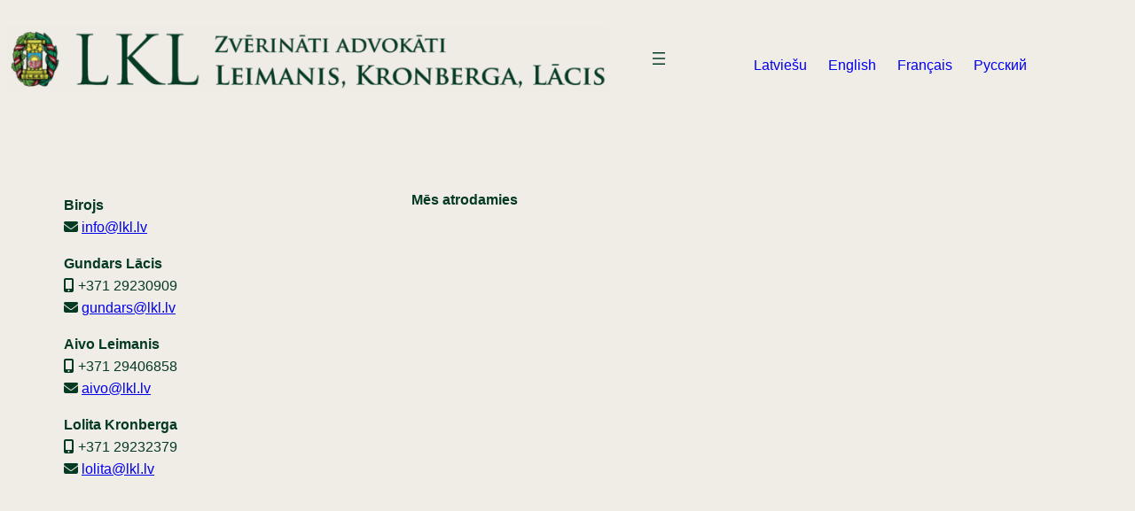

--- FILE ---
content_type: text/html; charset=UTF-8
request_url: https://www.lkl.lv/kontakti/
body_size: 24867
content:
<!DOCTYPE html>
<html lang="lv-LV">
<head>
	<meta charset="UTF-8" />
	<meta name="viewport" content="width=device-width, initial-scale=1" />
<meta name='robots' content='max-image-preview:large' />
<link rel="alternate" hreflang="lv" href="https://www.lkl.lv/kontakti/" />
<link rel="alternate" hreflang="en" href="https://www.lkl.lv/en/contact-information/" />
<link rel="alternate" hreflang="fr" href="https://www.lkl.lv/fr/nous-contacter/" />
<link rel="alternate" hreflang="ru" href="https://www.lkl.lv/ru/%d0%ba%d0%be%d0%bd%d1%82%d0%b0%d0%ba%d1%82%d0%bd%d0%b0%d1%8f-%d0%b8%d0%bd%d1%84%d0%be%d1%80%d0%bc%d0%b0%d1%86%d0%b8%d1%8f/" />
<link rel="alternate" hreflang="x-default" href="https://www.lkl.lv/kontakti/" />
<title>Kontaktinformācija &#8211; Zvērinātu advokātu birojs | Kronberga &amp; Lācis</title>
<link rel='dns-prefetch' href='//use.fontawesome.com' />
<link rel="alternate" type="application/rss+xml" title="Zvērinātu advokātu birojs | Kronberga &amp; Lācis &raquo; Feed" href="https://www.lkl.lv/feed/" />
<link rel="alternate" type="application/rss+xml" title="Zvērinātu advokātu birojs | Kronberga &amp; Lācis &raquo; Comments Feed" href="https://www.lkl.lv/comments/feed/" />
<link rel="alternate" title="oEmbed (JSON)" type="application/json+oembed" href="https://www.lkl.lv/wp-json/oembed/1.0/embed?url=https%3A%2F%2Fwww.lkl.lv%2Fkontakti%2F" />
<link rel="alternate" title="oEmbed (XML)" type="text/xml+oembed" href="https://www.lkl.lv/wp-json/oembed/1.0/embed?url=https%3A%2F%2Fwww.lkl.lv%2Fkontakti%2F&#038;format=xml" />

<link rel='stylesheet' id='wpml-legacy-horizontal-list-0-css' href='//www.lkl.lv/wp-content/plugins/sitepress-multilingual-cms/templates/language-switchers/legacy-list-horizontal/style.min.css?ver=1' media='all' />











<link rel='stylesheet' id='wp-block-cover-css' href='https://www.lkl.lv/wp-includes/blocks/cover/style.min.css?ver=6.9' media='all' />





<link rel='stylesheet' id='wpml-blocks-css' href='https://www.lkl.lv/wp-content/plugins/sitepress-multilingual-cms/dist/css/blocks/styles.css?ver=4.6.3' media='all' />
<link rel='stylesheet' id='pb-accordion-blocks-style-css' href='https://www.lkl.lv/wp-content/plugins/accordion-blocks/build/index.css?ver=1.5.0' media='all' />
<link rel='stylesheet' id='cms-navigation-style-base-css' href='https://www.lkl.lv/wp-content/plugins/wpml-cms-nav/res/css/cms-navigation-base.css?ver=1.5.5' media='screen' />
<link rel='stylesheet' id='cms-navigation-style-css' href='https://www.lkl.lv/wp-content/plugins/wpml-cms-nav/res/css/cms-navigation.css?ver=1.5.5' media='screen' />
<link rel='stylesheet' id='font-awesome-official-css' href='https://use.fontawesome.com/releases/v6.2.1/css/all.css' media='all' integrity="sha384-twcuYPV86B3vvpwNhWJuaLdUSLF9+ttgM2A6M870UYXrOsxKfER2MKox5cirApyA" crossorigin="anonymous" />
<link rel='stylesheet' id='font-awesome-official-v4shim-css' href='https://use.fontawesome.com/releases/v6.2.1/css/v4-shims.css' media='all' integrity="sha384-RreHPODFsMyzCpG+dKnwxOSjmjkuPWWdYP8sLpBRoSd8qPNJwaxKGUdxhQOKwUc7" crossorigin="anonymous" />
<script src="https://www.lkl.lv/wp-includes/js/jquery/jquery.min.js?ver=3.7.1" id="jquery-core-js"></script>
<script src="https://www.lkl.lv/wp-includes/js/jquery/jquery-migrate.min.js?ver=3.4.1" id="jquery-migrate-js"></script>
<script id="wpml-cookie-js-extra">
var wpml_cookies = {"wp-wpml_current_language":{"value":"lv","expires":1,"path":"/"}};
var wpml_cookies = {"wp-wpml_current_language":{"value":"lv","expires":1,"path":"/"}};
//# sourceURL=wpml-cookie-js-extra
</script>
<script src="https://www.lkl.lv/wp-content/plugins/sitepress-multilingual-cms/res/js/cookies/language-cookie.js?ver=4.6.3" id="wpml-cookie-js"></script>
<link rel="https://api.w.org/" href="https://www.lkl.lv/wp-json/" /><link rel="alternate" title="JSON" type="application/json" href="https://www.lkl.lv/wp-json/wp/v2/pages/195" /><link rel="EditURI" type="application/rsd+xml" title="RSD" href="https://www.lkl.lv/xmlrpc.php?rsd" />
<meta name="generator" content="WordPress 6.9" />
<link rel="canonical" href="https://www.lkl.lv/kontakti/" />
<link rel='shortlink' href='https://www.lkl.lv/?p=195' />
<meta name="generator" content="WPML ver:4.6.3 stt:1,4,31,45;" />
<meta name="google-site-verification" content="1ddVrWKJHNNIflGbFLuDp6czklNpbBgi6PJRE4YQSAQ" />
<link rel='stylesheet' href='https://www.lkl.lv/wp-content/themes/twentytwentythree/style.css' media='all' /><script type="importmap" id="wp-importmap">
{"imports":{"@wordpress/interactivity":"https://www.lkl.lv/wp-includes/js/dist/script-modules/interactivity/index.min.js?ver=8964710565a1d258501f"}}
</script>
<link rel="modulepreload" href="https://www.lkl.lv/wp-includes/js/dist/script-modules/interactivity/index.min.js?ver=8964710565a1d258501f" id="@wordpress/interactivity-js-modulepreload" fetchpriority="low">

<link rel="icon" href="https://www.lkl.lv/wp-content/uploads/2023/02/cropped-lkl-32x32.jpg" sizes="32x32" />
<link rel="icon" href="https://www.lkl.lv/wp-content/uploads/2023/02/cropped-lkl-192x192.jpg" sizes="192x192" />
<link rel="apple-touch-icon" href="https://www.lkl.lv/wp-content/uploads/2023/02/cropped-lkl-180x180.jpg" />
<meta name="msapplication-TileImage" content="https://www.lkl.lv/wp-content/uploads/2023/02/cropped-lkl-270x270.jpg" />

<link rel='stylesheet' href='https://www.lkl.lv/195.css'>
</head>

<body class="wp-singular page-template page-template-wp-custom-template-kontakti page page-id-195 wp-custom-logo wp-embed-responsive wp-theme-twentytwentythree">

<div class="wp-site-blocks"><header class="wp-block-template-part">
<div class="wp-block-group has-text-color has-link-color has-system-font-font-family wp-elements-329c6566bb01d131f8de07c09c485bfa has-global-padding is-layout-constrained wp-container-core-group-is-layout-46b365e2 wp-block-group-is-layout-constrained" style="border-radius:0px;border-top-style:none;border-top-width:0px;border-right-style:none;border-right-width:0px;border-bottom-color:var(--wp--preset--color--custom-color-3);border-bottom-width:2px;border-left-style:none;border-left-width:0px;color:#053a22;padding-top:0;padding-right:0;padding-bottom:0;padding-left:0">
<div class="wp-block-group alignwide is-content-justification-space-between is-nowrap is-layout-flex wp-container-core-group-is-layout-5d2582fd wp-block-group-is-layout-flex" style="padding-bottom:0"><div class="wp-block-site-logo"><a href="https://www.lkl.lv/" class="custom-logo-link" rel="home"><img width="678" height="74" src="https://www.lkl.lv/wp-content/uploads/2023/01/zab-lkl-sauklis-scaled.png" class="custom-logo" alt="Zvērinātu advokātu birojs | Kronberga &amp; Lācis" decoding="async" fetchpriority="high" srcset="https://www.lkl.lv/wp-content/uploads/2023/01/zab-lkl-sauklis-scaled.png 2560w, https://www.lkl.lv/wp-content/uploads/2023/01/zab-lkl-sauklis-300x33.png 300w, https://www.lkl.lv/wp-content/uploads/2023/01/zab-lkl-sauklis-1024x113.png 1024w, https://www.lkl.lv/wp-content/uploads/2023/01/zab-lkl-sauklis-768x85.png 768w, https://www.lkl.lv/wp-content/uploads/2023/01/zab-lkl-sauklis-1536x170.png 1536w, https://www.lkl.lv/wp-content/uploads/2023/01/zab-lkl-sauklis-2048x227.png 2048w" sizes="(max-width: 678px) 100vw, 678px" /></a></div>

<nav style="text-transform:uppercase;" class="has-text-color has-custom-color-1-color has-small-font-size is-responsive items-justified-right no-wrap wp-block-navigation has-system-font-font-family is-content-justification-right is-nowrap is-layout-flex wp-container-core-navigation-is-layout-7fa17a07 wp-block-navigation-is-layout-flex" aria-label="Galvene navigācija" 
		 data-wp-interactive="core/navigation" data-wp-context='{"overlayOpenedBy":{"click":false,"hover":false,"focus":false},"type":"overlay","roleAttribute":"","ariaLabel":"Menu"}'><button aria-haspopup="dialog" aria-label="Open menu" class="wp-block-navigation__responsive-container-open always-shown" 
				data-wp-on--click="actions.openMenuOnClick"
				data-wp-on--keydown="actions.handleMenuKeydown"
			><svg width="24" height="24" xmlns="http://www.w3.org/2000/svg" viewBox="0 0 24 24"><path d="M5 5v1.5h14V5H5z"></path><path d="M5 12.8h14v-1.5H5v1.5z"></path><path d="M5 19h14v-1.5H5V19z"></path></svg></button>
				<div class="wp-block-navigation__responsive-container hidden-by-default has-text-color has-custom-color-4-color has-background has-custom-color-5-background-color"  id="modal-1" 
				data-wp-class--has-modal-open="state.isMenuOpen"
				data-wp-class--is-menu-open="state.isMenuOpen"
				data-wp-watch="callbacks.initMenu"
				data-wp-on--keydown="actions.handleMenuKeydown"
				data-wp-on--focusout="actions.handleMenuFocusout"
				tabindex="-1"
			>
					<div class="wp-block-navigation__responsive-close" tabindex="-1">
						<div class="wp-block-navigation__responsive-dialog" 
				data-wp-bind--aria-modal="state.ariaModal"
				data-wp-bind--aria-label="state.ariaLabel"
				data-wp-bind--role="state.roleAttribute"
			>
							<button aria-label="Close menu" class="wp-block-navigation__responsive-container-close" 
				data-wp-on--click="actions.closeMenuOnClick"
			><svg xmlns="http://www.w3.org/2000/svg" viewBox="0 0 24 24" width="24" height="24" aria-hidden="true" focusable="false"><path d="m13.06 12 6.47-6.47-1.06-1.06L12 10.94 5.53 4.47 4.47 5.53 10.94 12l-6.47 6.47 1.06 1.06L12 13.06l6.47 6.47 1.06-1.06L13.06 12Z"></path></svg></button>
							<div class="wp-block-navigation__responsive-container-content" 
				data-wp-watch="callbacks.focusFirstElement"
			 id="modal-1-content">
								<ul style="text-transform:uppercase;" class="wp-block-navigation__container has-text-color has-custom-color-1-color has-small-font-size is-responsive items-justified-right no-wrap wp-block-navigation has-small-font-size has-system-font-font-family"><li class="has-small-font-size wp-block-navigation-item wp-block-navigation-link"><a class="wp-block-navigation-item__content"  href="https://www.lkl.lv"><span class="wp-block-navigation-item__label">Sākums</span></a></li><li class="has-small-font-size wp-block-navigation-item current-menu-item wp-block-navigation-link"><a class="wp-block-navigation-item__content"  href="https://www.lkl.lv/advokati/" aria-current="page"><span class="wp-block-navigation-item__label">Advokāti</span></a></li><li class="has-small-font-size wp-block-navigation-item current-menu-item wp-block-navigation-link"><a class="wp-block-navigation-item__content"  href="https://www.lkl.lv/pakalpojumi/" aria-current="page"><span class="wp-block-navigation-item__label">Pakalpojumi</span></a></li><li class="has-small-font-size wp-block-navigation-item current-menu-item wp-block-navigation-link"><a class="wp-block-navigation-item__content"  href="https://www.lkl.lv/kontakti/" aria-current="page"><span class="wp-block-navigation-item__label">Kontakti</span></a></li></ul>
							</div>
						</div>
					</div>
				</div></nav>


<div class="wp-block-group has-system-font-font-family has-small-font-size has-global-padding is-content-justification-right is-layout-constrained wp-container-core-group-is-layout-f1f2ed93 wp-block-group-is-layout-constrained"><div class="wpml-ls-statics-shortcode_actions wpml-ls wpml-ls-legacy-list-horizontal">
<ul>
<li class="wpml-ls-slot-shortcode_actions wpml-ls-item wpml-ls-item-lv wpml-ls-current-language wpml-ls-first-item wpml-ls-item-legacy-list-horizontal">
				<a href="https://www.lkl.lv/kontakti/" class="wpml-ls-link"><br />
                    <span class="wpml-ls-native">Latviešu</span></a>
			</li>
<li class="wpml-ls-slot-shortcode_actions wpml-ls-item wpml-ls-item-en wpml-ls-item-legacy-list-horizontal">
				<a href="https://www.lkl.lv/en/contact-information/" class="wpml-ls-link"><br />
                    <span class="wpml-ls-native" lang="en">English</span></a>
			</li>
<li class="wpml-ls-slot-shortcode_actions wpml-ls-item wpml-ls-item-fr wpml-ls-item-legacy-list-horizontal">
				<a href="https://www.lkl.lv/fr/nous-contacter/" class="wpml-ls-link"><br />
                    <span class="wpml-ls-native" lang="fr">Français</span></a>
			</li>
<li class="wpml-ls-slot-shortcode_actions wpml-ls-item wpml-ls-item-ru wpml-ls-last-item wpml-ls-item-legacy-list-horizontal">
				<a href="https://www.lkl.lv/ru/%d0%ba%d0%be%d0%bd%d1%82%d0%b0%d0%ba%d1%82%d0%bd%d0%b0%d1%8f-%d0%b8%d0%bd%d1%84%d0%be%d1%80%d0%bc%d0%b0%d1%86%d0%b8%d1%8f/" class="wpml-ls-link"><br />
                    <span class="wpml-ls-native" lang="ru">Русский</span></a>
			</li>
</ul>
</div>
</div>
</div>



<div style="height:50px;width:72px" aria-hidden="true" class="wp-block-spacer"></div>
</div>
</header>


<div class="wp-block-group has-source-serif-pro-font-family has-global-padding is-layout-constrained wp-block-group-is-layout-constrained">
<div style="height:50px;width:72px" aria-hidden="true" class="wp-block-spacer"></div>



<div class="wp-block-columns alignwide is-layout-flex wp-container-core-columns-is-layout-28f84493 wp-block-columns-is-layout-flex">
<div class="wp-block-column is-vertically-aligned-top is-layout-flow wp-block-column-is-layout-flow" style="padding-top:0;padding-right:var(--wp--preset--spacing--30);padding-bottom:var(--wp--preset--spacing--30);padding-left:var(--wp--preset--spacing--30);flex-basis:30%"><div class="entry-content alignwide wp-block-post-content is-layout-flow wp-block-post-content-is-layout-flow">
<div class="wp-block-columns has-link-color has-system-font-font-family wp-elements-1ec78e0cdaa721d1303dee1e0467f038 is-layout-flex wp-container-core-columns-is-layout-28f84493 wp-block-columns-is-layout-flex">
<div class="wp-block-column is-layout-flow wp-block-column-is-layout-flow" style="flex-basis:60%">
<p><strong>Birojs</strong><br><i class="fas fa-envelope"></i> <a href="mailto:info@lkl.lv" data-type="mailto" data-id="mailto:info@lkl.lv">info@lkl.lv</a></p>



<p><strong>Gundars Lācis</strong><br><i class="fas fa-mobile-screen-button"></i>  +371 29230909<br><i class="fas fa-envelope"></i> <a href="mailto:gundars@lkl.lv">gundars@lkl.lv</a></p>



<p><strong>Aivo Leimanis</strong><br><i class="fas fa-mobile-screen-button"></i>  +371 29406858<br><i class="fas fa-envelope"></i> <a href="mailto:aivo@lkl.lv">aivo@lkl.lv</a></p>



<p><strong>Lolita Kronberga</strong><br><i class="fas fa-mobile-screen-button"></i>  +371 29232379<br><i class="fas fa-envelope"></i> <a href="mailto:lolita@lkl.lv">lolita@lkl.lv</a></p>
</div>
</div>
</div></div>



<div class="wp-block-column is-vertically-aligned-top is-layout-flow wp-block-column-is-layout-flow">
<h2 class="has-medium-font-size wp-block-heading"><strong>Mēs atrodamies</strong></h2>



<iframe src="https://www.google.com/maps/embed?pb=!1m18!1m12!1m3!1d2175.3884823328017!2d24.12133451606882!3d56.959277705763334!2m3!1f0!2f0!3f0!3m2!1i1024!2i768!4f13.1!3m3!1m2!1s0x46eecfcbe319e141%3A0x231a5bfc3ff92102!2sBazn%C4%ABcas%20iela%2039%2C%20Centra%20rajons%2C%20R%C4%ABga%2C%20LV-1010!5e0!3m2!1slv!2slv!4v1674503607770!5m2!1slv!2slv" style="border:0;" allowfullscreen="" loading="lazy" referrerpolicy="no-referrer-when-downgrade" width="100%" height="650"></iframe>
</div>
</div>
</div>


<footer class="wp-block-template-part">
<div class="wp-block-group has-custom-color-4-background-color has-background has-system-font-font-family has-global-padding is-layout-constrained wp-container-core-group-is-layout-da81fdcd wp-block-group-is-layout-constrained" style="border-radius:0px;border-top-color:var(--wp--preset--color--custom-color-3);border-top-width:2px;border-right-style:none;border-right-width:0px;border-bottom-style:none;border-bottom-width:0px;border-left-style:none;border-left-width:0px;padding-top:var(--wp--preset--spacing--30)">
<div class="wp-block-columns alignwide are-vertically-aligned-top has-custom-color-1-color has-custom-color-4-background-color has-text-color has-background is-layout-flex wp-container-core-columns-is-layout-28f84493 wp-block-columns-is-layout-flex">
<div class="wp-block-column is-vertically-aligned-top is-layout-flow wp-block-column-is-layout-flow">
<h3 class="wp-block-heading" style="font-size:clamp(15.747px, 0.984rem + ((1vw - 3.2px) * 0.938), 24px);line-height:1.3">⛚ <strong>Noderīga informācija</strong></h3>



<p><a rel="noreferrer noopener" href="https://likumi.lv/" target="_blank">Normatīvie akti LV</a><br><a rel="noreferrer noopener" href="https://www.advokatura.lv/" target="_blank">Advokātu kolēģija</a><br><a rel="noreferrer noopener" href="https://www.at.gov.lv/lv" target="_blank">Augstākā tiesa</a><br><a rel="noreferrer noopener" href="https://www.tiesas.lv/" target="_blank">Tiesas LV</a><br><a rel="noreferrer noopener" href="https://www.satv.tiesa.gov.lv/" target="_blank">Satversmes tiesa</a><br><a rel="noreferrer noopener" href="https://www.echr.coe.int/Pages/home.aspx?p=home&amp;c=" target="_blank">Eiropas Cilvēktiesību tiesa</a><br><a href="https://european-union.europa.eu/select-language?destination=/node/1" target="_blank" rel="noreferrer noopener">Eiropas Savienības Tiesa</a></p>
</div>



<div class="wp-block-column is-vertically-aligned-top is-layout-flow wp-block-column-is-layout-flow">
<h3 class="wp-block-heading" style="font-size:clamp(15.747px, 0.984rem + ((1vw - 3.2px) * 0.938), 24px);line-height:1.3">⛚ <strong>Biroja rekvizīti</strong></h3>



<p>ZAB „Kronberga &amp; Lācis” PS</p>



<p>Reģistrācijas (PVN) Nr. LV40203349090</p>



<p>Banka: AS &#8220;SEB banka&#8221;, kods: UNLALV2X,<br>Konts: LV58UNLA0050014840322</p>
</div>



<div class="wp-block-column is-vertically-aligned-top is-layout-flow wp-block-column-is-layout-flow">
<h3 class="wp-block-heading" style="font-size:clamp(15.747px, 0.984rem + ((1vw - 3.2px) * 0.938), 24px);line-height:1.3">⛚ <strong>Kontaktinformācija</strong></h3>



<p>Adrese: Baznīcas iela 39-5, Rīga, LV-1010</p>



<p>E-pasts: info@lkl.lv</p>
</div>
</div>



<div class="wp-block-cover alignfull" style="min-height:139px;aspect-ratio:unset;"><img decoding="async" width="2268" height="2429" class="wp-block-cover__image-background wp-image-378" alt="" src="http://jma.lv/lkl-wp/wp-content/uploads/2023/01/IMG_8372.jpg" data-object-fit="cover" srcset="https://www.lkl.lv/wp-content/uploads/2023/01/IMG_8372.jpg 2268w, https://www.lkl.lv/wp-content/uploads/2023/01/IMG_8372-280x300.jpg 280w, https://www.lkl.lv/wp-content/uploads/2023/01/IMG_8372-956x1024.jpg 956w, https://www.lkl.lv/wp-content/uploads/2023/01/IMG_8372-768x823.jpg 768w, https://www.lkl.lv/wp-content/uploads/2023/01/IMG_8372-1434x1536.jpg 1434w, https://www.lkl.lv/wp-content/uploads/2023/01/IMG_8372-1912x2048.jpg 1912w" sizes="(max-width: 2268px) 100vw, 2268px" /><span aria-hidden="true" class="wp-block-cover__background has-background-dim-60 has-background-dim"></span><div class="wp-block-cover__inner-container is-layout-flow wp-block-cover-is-layout-flow">
<div class="wp-block-group alignwide has-custom-color-7-color has-text-color has-link-color wp-elements-7c5b10964008e23229394de89cbc43aa is-content-justification-center is-nowrap is-layout-flex wp-container-core-group-is-layout-9e761833 wp-block-group-is-layout-flex" style="padding-top:0"><p style="color:#1e2417; font-style:normal;font-weight:700;" class="wp-block-site-title has-text-color"><a href="https://www.lkl.lv" target="_self" rel="home">Zvērinātu advokātu birojs | Kronberga &amp; Lācis</a></p>


<p class="has-text-align-right">© 2023</p>
</div>
</div></div>
</div>
</footer></div>
<script type="speculationrules">
{"prefetch":[{"source":"document","where":{"and":[{"href_matches":"/*"},{"not":{"href_matches":["/wp-*.php","/wp-admin/*","/wp-content/uploads/*","/wp-content/*","/wp-content/plugins/*","/wp-content/themes/twentytwentythree/*","/*\\?(.+)"]}},{"not":{"selector_matches":"a[rel~=\"nofollow\"]"}},{"not":{"selector_matches":".no-prefetch, .no-prefetch a"}}]},"eagerness":"conservative"}]}
</script>
<script type="module" src="https://www.lkl.lv/wp-includes/js/dist/script-modules/block-library/navigation/view.min.js?ver=b0f909c3ec791c383210" id="@wordpress/block-library/navigation/view-js-module" fetchpriority="low" data-wp-router-options="{&quot;loadOnClientNavigation&quot;:true}"></script>
<script id="wp-block-template-skip-link-js-after">
	( function() {
		var skipLinkTarget = document.querySelector( 'main' ),
			sibling,
			skipLinkTargetID,
			skipLink;

		// Early exit if a skip-link target can't be located.
		if ( ! skipLinkTarget ) {
			return;
		}

		/*
		 * Get the site wrapper.
		 * The skip-link will be injected in the beginning of it.
		 */
		sibling = document.querySelector( '.wp-site-blocks' );

		// Early exit if the root element was not found.
		if ( ! sibling ) {
			return;
		}

		// Get the skip-link target's ID, and generate one if it doesn't exist.
		skipLinkTargetID = skipLinkTarget.id;
		if ( ! skipLinkTargetID ) {
			skipLinkTargetID = 'wp--skip-link--target';
			skipLinkTarget.id = skipLinkTargetID;
		}

		// Create the skip link.
		skipLink = document.createElement( 'a' );
		skipLink.classList.add( 'skip-link', 'screen-reader-text' );
		skipLink.id = 'wp-skip-link';
		skipLink.href = '#' + skipLinkTargetID;
		skipLink.innerText = 'Skip to content';

		// Inject the skip link.
		sibling.parentElement.insertBefore( skipLink, sibling );
	}() );
	
//# sourceURL=wp-block-template-skip-link-js-after
</script>
<script src="https://www.lkl.lv/wp-content/plugins/accordion-blocks/js/accordion-blocks.min.js?ver=1.5.0" id="pb-accordion-blocks-frontend-script-js"></script>
<script id="wp-emoji-settings" type="application/json">
{"baseUrl":"https://s.w.org/images/core/emoji/17.0.2/72x72/","ext":".png","svgUrl":"https://s.w.org/images/core/emoji/17.0.2/svg/","svgExt":".svg","source":{"concatemoji":"https://www.lkl.lv/wp-includes/js/wp-emoji-release.min.js?ver=6.9"}}
</script>
<script type="module">
/*! This file is auto-generated */
const a=JSON.parse(document.getElementById("wp-emoji-settings").textContent),o=(window._wpemojiSettings=a,"wpEmojiSettingsSupports"),s=["flag","emoji"];function i(e){try{var t={supportTests:e,timestamp:(new Date).valueOf()};sessionStorage.setItem(o,JSON.stringify(t))}catch(e){}}function c(e,t,n){e.clearRect(0,0,e.canvas.width,e.canvas.height),e.fillText(t,0,0);t=new Uint32Array(e.getImageData(0,0,e.canvas.width,e.canvas.height).data);e.clearRect(0,0,e.canvas.width,e.canvas.height),e.fillText(n,0,0);const a=new Uint32Array(e.getImageData(0,0,e.canvas.width,e.canvas.height).data);return t.every((e,t)=>e===a[t])}function p(e,t){e.clearRect(0,0,e.canvas.width,e.canvas.height),e.fillText(t,0,0);var n=e.getImageData(16,16,1,1);for(let e=0;e<n.data.length;e++)if(0!==n.data[e])return!1;return!0}function u(e,t,n,a){switch(t){case"flag":return n(e,"\ud83c\udff3\ufe0f\u200d\u26a7\ufe0f","\ud83c\udff3\ufe0f\u200b\u26a7\ufe0f")?!1:!n(e,"\ud83c\udde8\ud83c\uddf6","\ud83c\udde8\u200b\ud83c\uddf6")&&!n(e,"\ud83c\udff4\udb40\udc67\udb40\udc62\udb40\udc65\udb40\udc6e\udb40\udc67\udb40\udc7f","\ud83c\udff4\u200b\udb40\udc67\u200b\udb40\udc62\u200b\udb40\udc65\u200b\udb40\udc6e\u200b\udb40\udc67\u200b\udb40\udc7f");case"emoji":return!a(e,"\ud83e\u1fac8")}return!1}function f(e,t,n,a){let r;const o=(r="undefined"!=typeof WorkerGlobalScope&&self instanceof WorkerGlobalScope?new OffscreenCanvas(300,150):document.createElement("canvas")).getContext("2d",{willReadFrequently:!0}),s=(o.textBaseline="top",o.font="600 32px Arial",{});return e.forEach(e=>{s[e]=t(o,e,n,a)}),s}function r(e){var t=document.createElement("script");t.src=e,t.defer=!0,document.head.appendChild(t)}a.supports={everything:!0,everythingExceptFlag:!0},new Promise(t=>{let n=function(){try{var e=JSON.parse(sessionStorage.getItem(o));if("object"==typeof e&&"number"==typeof e.timestamp&&(new Date).valueOf()<e.timestamp+604800&&"object"==typeof e.supportTests)return e.supportTests}catch(e){}return null}();if(!n){if("undefined"!=typeof Worker&&"undefined"!=typeof OffscreenCanvas&&"undefined"!=typeof URL&&URL.createObjectURL&&"undefined"!=typeof Blob)try{var e="postMessage("+f.toString()+"("+[JSON.stringify(s),u.toString(),c.toString(),p.toString()].join(",")+"));",a=new Blob([e],{type:"text/javascript"});const r=new Worker(URL.createObjectURL(a),{name:"wpTestEmojiSupports"});return void(r.onmessage=e=>{i(n=e.data),r.terminate(),t(n)})}catch(e){}i(n=f(s,u,c,p))}t(n)}).then(e=>{for(const n in e)a.supports[n]=e[n],a.supports.everything=a.supports.everything&&a.supports[n],"flag"!==n&&(a.supports.everythingExceptFlag=a.supports.everythingExceptFlag&&a.supports[n]);var t;a.supports.everythingExceptFlag=a.supports.everythingExceptFlag&&!a.supports.flag,a.supports.everything||((t=a.source||{}).concatemoji?r(t.concatemoji):t.wpemoji&&t.twemoji&&(r(t.twemoji),r(t.wpemoji)))});
//# sourceURL=https://www.lkl.lv/wp-includes/js/wp-emoji-loader.min.js
</script>
</body>
</html>


--- FILE ---
content_type: text/css
request_url: https://www.lkl.lv/wp-content/themes/twentytwentythree/style.css
body_size: 2297
content:
/*
Theme Name: Twenty Twenty-Three
Theme URI: https://wordpress.org/themes/twentytwentythree
Author: the WordPress team
Author URI: https://wordpress.org
Description: Twenty Twenty-Three is designed to take advantage of the new design tools introduced in WordPress 6.1. With a clean, blank base as a starting point, this default theme includes ten diverse style variations created by members of the WordPress community. Whether you want to build a complex or incredibly simple website, you can do it quickly and intuitively through the bundled styles or dive into creation and full customization yourself.
Requires at least: 6.1
Tested up to: 6.1
Requires PHP: 5.6
Version: 1.0
License: GNU General Public License v2 or later
License URI: https://www.gnu.org/licenses/old-licenses/gpl-2.0.html
Text Domain: twentytwentythree
Tags: one-column, custom-colors, custom-menu, custom-logo, editor-style, featured-images, full-site-editing, block-patterns, rtl-language-support, sticky-post, threaded-comments, translation-ready, wide-blocks, block-styles, accessibility-ready, blog, portfolio, news
*/

.wp-block-navigation .has-child:not(.open-on-click):hover > .wp-block-navigation__submenu-container {

  width: 350px !important;
background-color: #deebf7;
}

.wp-block-navigation__responsive-container.is-menu-open .wp-block-navigation__submenu-container.wp-block-navigation__submenu-container.wp-block-navigation__submenu-container.wp-block-navigation__submenu-container {
  text-transform: lowercase !important;
  padding-bottom: 20px;
}

.wp-block-navigation__responsive-container.is-menu-open .wp-block-navigation__responsive-container-content .has-child .wp-block-navigation__submenu-container {
  width: 350px !important;
  padding-right: 1rem;
  text-align: right;
}

.wp-block-navigation__submenu-container {
  font-weight: bold;
}
@media (max-width: 782px){
.wp-block-media-text__media {
  display: none;
}
	.wp-block-site-logo img {
  height: auto;
  max-width: 100%;
}
	.wp-block-site-logo img {
  padding-left: 20px;
}
	.wp-block-spacer {
		height: 10px !Important;
}
}

.wp-element-button:hover, .wp-block-button__link:hover {
  background-color: #287456 !important;
  color: var(--wp--preset--color--base) !important;
}

.wp-site-blocks > * + * {
  margin-block-start: 0 !important;
}
